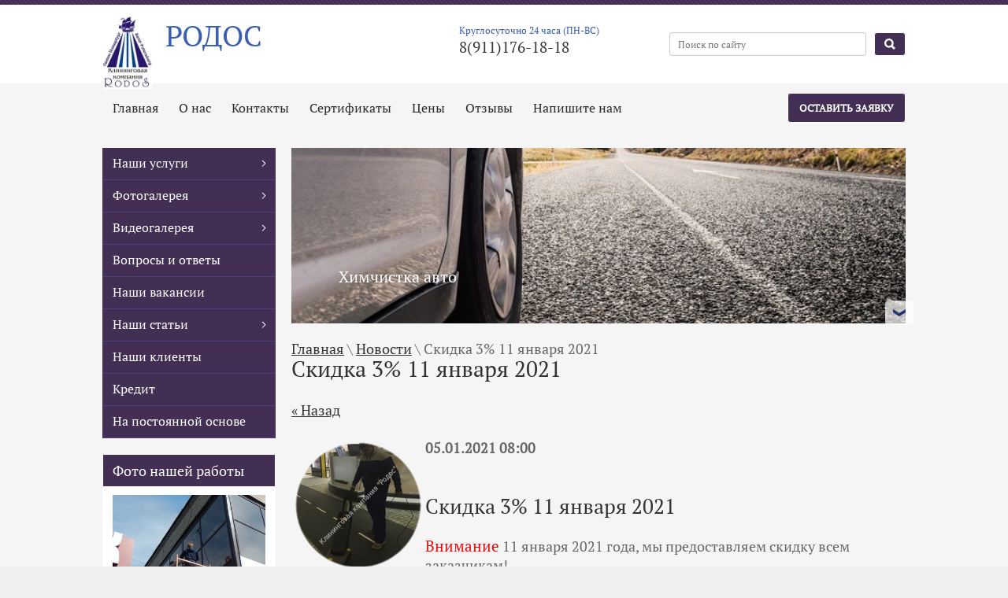

--- FILE ---
content_type: text/html; charset=utf-8
request_url: https://spb-rodos.ru/news/news_post/11.01.2021
body_size: 11880
content:
                      <!DOCTYPE html>
<html lang="ru">
<head>
<!-- Global site tag (gtag.js) - Google Analytics -->
<script async src="https://www.googletagmanager.com/gtag/js?id=UA-41206651-2"></script>
<script>
  window.dataLayer = window.dataLayer || [];
  function gtag(){dataLayer.push(arguments);}
  gtag('js', new Date());
 
  gtag('config', 'UA-41206651-2');
</script>	
<meta charset="utf-8">
<meta name="robots" content="all"/>
<!--[if IE]><meta http-equiv="X-UA-Compatible" content="IE=edge,chrome=1"><![endif]-->
<meta name="viewport" content="width=device-width, height=device-height, initial-scale=1.0">
<meta name="format-detection" content="telephone=no">
<meta name="apple-mobile-web-app-capable" content="yes">
<meta name="SKYPE_TOOLBAR" content="SKYPE_TOOLBAR_PARSER_COMPATIBLE">
<meta name='wmail-verification' content='3fb8bd083a8b5777' />  
<title>Скидка 3% 11 января 2021</title>
<!-- assets.top -->
<script src="/g/libs/nocopy/1.0.0/nocopy.for.all.js" ></script>
<meta property="og:title" content="Скидка 3% 11 января 2021">
<meta name="twitter:title" content="Скидка 3% 11 января 2021">
<meta property="og:description" content="Скидка 3% 11 января 2021">
<meta name="twitter:description" content="Скидка 3% 11 января 2021">
<meta property="og:image" content="https://spb-rodos.ru/thumb/2/Q1IFzrd2Q6OAKpJPoqdbLw/350r350/d/aktsiya_skidka_11.png">
<meta name="twitter:image" content="https://spb-rodos.ru/thumb/2/Q1IFzrd2Q6OAKpJPoqdbLw/350r350/d/aktsiya_skidka_11.png">
<meta property="og:image:type" content="image/png">
<meta property="og:image:width" content="350">
<meta property="og:image:height" content="350">
<meta property="og:type" content="website">
<meta property="og:url" content="https://spb-rodos.ru/news/news_post/11.01.2021">
<meta name="twitter:card" content="summary">
<!-- /assets.top -->

<meta name="description" content="Скидка 3% 11 января 2021">
<meta name="keywords" content="Скидка 3% 11 января 2021">
<link rel="stylesheet" href="/t/v951/images/css/styles.less.css">

<link rel="stylesheet" href="/g/css/styles_articles_tpl.css">  
<link rel="stylesheet" href="/t/v951/images/css/jquery.bxslider.css">
<link rel="stylesheet" href="/t/v951/images/photoswipe.css">

<link rel="stylesheet" href="/t/v951/images/default-skin.css"> 
	<link rel="stylesheet" href="/g/css/styles_articles_tpl.css">

            <!-- 46b9544ffa2e5e73c3c971fe2ede35a5 -->
            <script src='/shared/s3/js/lang/ru.js'></script>
            <script src='/shared/s3/js/common.min.js'></script>
        <link rel='stylesheet' type='text/css' href='/shared/s3/css/calendar.css' /><link rel='stylesheet' type='text/css' href='/shared/highslide-4.1.13/highslide.min.css'/>
<script type='text/javascript' src='/shared/highslide-4.1.13/highslide.packed.js'></script>
<script type='text/javascript'>
hs.graphicsDir = '/shared/highslide-4.1.13/graphics/';
hs.outlineType = null;
hs.showCredits = false;
hs.lang={cssDirection:'ltr',loadingText:'Загрузка...',loadingTitle:'Кликните чтобы отменить',focusTitle:'Нажмите чтобы перенести вперёд',fullExpandTitle:'Увеличить',fullExpandText:'Полноэкранный',previousText:'Предыдущий',previousTitle:'Назад (стрелка влево)',nextText:'Далее',nextTitle:'Далее (стрелка вправо)',moveTitle:'Передвинуть',moveText:'Передвинуть',closeText:'Закрыть',closeTitle:'Закрыть (Esc)',resizeTitle:'Восстановить размер',playText:'Слайд-шоу',playTitle:'Слайд-шоу (пробел)',pauseText:'Пауза',pauseTitle:'Приостановить слайд-шоу (пробел)',number:'Изображение %1/%2',restoreTitle:'Нажмите чтобы посмотреть картинку, используйте мышь для перетаскивания. Используйте клавиши вперёд и назад'};</script>
<link rel="icon" href="/favicon.png" type="image/png">

<link rel='stylesheet' type='text/css' href='/t/images/__csspatch/2/patch.css'/>

<!--s3_require-->
<link rel="stylesheet" href="/g/basestyle/1.0.1/user/user.css" type="text/css"/>
<script type="text/javascript" src="/g/basestyle/1.0.1/user/user.js"></script>
<link rel="stylesheet" href="/t/images/__cssbootstrap/b82132_1741192106_bootstrap.css" type="text/css"/>
<!--/s3_require-->
<script src="/g/libs/jquery/1.10.2/jquery.min.js"></script>

            <!-- 46b9544ffa2e5e73c3c971fe2ede35a5 -->
            <script src='/shared/s3/js/lang/ru.js'></script>
            <script src='/shared/s3/js/common.min.js'></script>
        <link rel='stylesheet' type='text/css' href='/shared/s3/css/calendar.css' /><link rel='stylesheet' type='text/css' href='/shared/highslide-4.1.13/highslide.min.css'/>
<script type='text/javascript' src='/shared/highslide-4.1.13/highslide.packed.js'></script>
<script type='text/javascript'>
hs.graphicsDir = '/shared/highslide-4.1.13/graphics/';
hs.outlineType = null;
hs.showCredits = false;
hs.lang={cssDirection:'ltr',loadingText:'Загрузка...',loadingTitle:'Кликните чтобы отменить',focusTitle:'Нажмите чтобы перенести вперёд',fullExpandTitle:'Увеличить',fullExpandText:'Полноэкранный',previousText:'Предыдущий',previousTitle:'Назад (стрелка влево)',nextText:'Далее',nextTitle:'Далее (стрелка вправо)',moveTitle:'Передвинуть',moveText:'Передвинуть',closeText:'Закрыть',closeTitle:'Закрыть (Esc)',resizeTitle:'Восстановить размер',playText:'Слайд-шоу',playTitle:'Слайд-шоу (пробел)',pauseText:'Пауза',pauseTitle:'Приостановить слайд-шоу (пробел)',number:'Изображение %1/%2',restoreTitle:'Нажмите чтобы посмотреть картинку, используйте мышь для перетаскивания. Используйте клавиши вперёд и назад'};</script>
<link rel="icon" href="/favicon.png" type="image/png">

<link rel='stylesheet' type='text/css' href='/t/images/__csspatch/2/patch.css'/>

<!--s3_require-->
<link rel="stylesheet" href="/g/basestyle/1.0.1/user/user.css" type="text/css"/>
<script type="text/javascript" src="/g/basestyle/1.0.1/user/user.js"></script>
<link rel="stylesheet" href="/t/images/__cssbootstrap/b82132_1741192106_bootstrap.css" type="text/css"/>
<!--/s3_require-->

<link rel="stylesheet" href="/t/v951/images/css/page.scss.css">
<link rel="stylesheet" href="/t/v951/images/bdr_style.scss.css">



<link rel="stylesheet" href="/t/v951/images/css/page_min.css">

<!--[if lt IE 9]>
<script src="/g/libs/html5shiv/html5.js"></script>
<![endif]-->

<link rel="stylesheet" href="/t/v951/images/css/bdr.addons.scss.css">
<link rel="stylesheet" href="/t/v951/images/site.addons.css">
<link rel="stylesheet" href="/t/v951/images/bdr_style.scss.css">
<link rel="stylesheet" href="/t/v951/images/site.addons.scss.css">
</head>
<body>
	<div class="blurr"></div>
	<span style="display: none;">Скидка 3% 11 января 2021</span>
	<div class="scroll-down"><img src="/t/v951/images/scroll-down.png" alt=""/></div>
    <div class="scrollTop"><img src="/t/v951/images/scrolltop.png" alt=""/></div>
    
	    <div class="site-wrap asdass" style="background: url(/thumb/2/vAiKJzK6eIRPEnNUh8kHzw/r/d/bg_img.jpg) center 0 /cover no-repeat; background-attachment: fixed">
        <header>
            <div class="top-line">
                <div class="inner">
                    <div class="left-menu-title"><span></span></div>
                    <form action="/search" method="get" class="search-form2">
                      <input name="search" type="text" placeholder="Поиск по сайту">
                      <div class="sub-wrap"><input type="submit" value=""></div>
                    <re-captcha data-captcha="recaptcha"
     data-name="captcha"
     data-sitekey="6LcNwrMcAAAAAOCVMf8ZlES6oZipbnEgI-K9C8ld"
     data-lang="ru"
     data-rsize="invisible"
     data-type="image"
     data-theme="light"></re-captcha></form>
                </div>
            </div>
            <aside>
                <div class="inner">
                    
                        <div class="company-name">
                            <div class="logo-pic">
                                <a href="https://spb-rodos.ru">
                                    <img src="/d/logo_spb-rodosru.jpg" alt="Клининговая компания Родос СПб" />
                                </a>
                            </div>
                            <div class="text-wrap">
                             <div class="logo-text">РОДОС</div>
                             <div class="activity"></div>
                            </div>
                        </div>
                        <div class="right-side">
                            <form action="/search" method="get" class="search-form" >
                            <input name="search" type="text" placeholder="Поиск по сайту">
                            <div class="sub-wrap"><input type="submit" value=""></div>
                            <re-captcha data-captcha="recaptcha"
     data-name="captcha"
     data-sitekey="6LcNwrMcAAAAAOCVMf8ZlES6oZipbnEgI-K9C8ld"
     data-lang="ru"
     data-rsize="invisible"
     data-type="image"
     data-theme="light"></re-captcha></form>
                            <div class="site-phone">
                                <div class="title">Круглосуточно 24 часа (ПН-ВС)</div>
                                <div class="tel">
																			<div><a href="tel:8(911)176-18-18">8(911)176-18-18</a></div>
									                                </div>
                            </div>
                        </div>
                       
                </div>
            </aside>
            <nav>
                <div class="inner">
                                            <ul class="top-menu">
                                                                                            	<li><a href="/" >Главная</a></li>
                                                                                                                            	<li><a href="/about" >О нас</a></li>
                                                                                                                            	<li><a href="/contacts" >Контакты</a></li>
                                                                                                                            	<li><a href="/certificates" >Сертификаты</a></li>
                                                                                                                            	<li><a href="/tseny" >Цены</a></li>
                                                                                                                            	<li><a href="/otzyvy" >Отзывы</a></li>
                                                                                                                            	<li><a href="/mail" >Напишите нам</a></li>
                                                                                   </ul>
                                        <a href="/mail" class="button1">Оставить заявку</a>
                </div>
            </nav>
        </header>
        <div class="content">
            
                <div class="left-side desk_disp">
                    









	

<nav class="section-left-menu js-addon-block-menu desktop">
	<div class="section-left-menu-scroll js-addon-block-menu-scroll">
					<ul class="section-left-menu__list js-addon-block-menu__list addon-s3-allin-menu"><li class="section-left-menu__list-has js-addon-block-menu__list-has"><a href="/services" ><span>Наши услуги</span></a><ul class="level-2"><li class="section-left-menu__list-has js-addon-block-menu__list-has"><a href="/cleaning-apartment" ><span>Уборка квартир</span></a><ul class="level-3"><li><a href="/ekspress-uborka-kvartir" ><span>Экспресс уборка квартир</span></a></li><li><a href="/generalnaya-uborka-kvartir" ><span>Генеральная уборка квартир</span></a></li><li><a href="/yezhednevnaya-uborka-kvartir" ><span>Ежедневная уборка квартир</span></a></li><li><a href="/uborka-kvartir-posle-remonta" ><span>Уборка квартир после ремонта</span></a></li></ul></li><li class="section-left-menu__list-has js-addon-block-menu__list-has"><a href="/office-cleaning" ><span>Уборка офисов</span></a><ul class="level-3"><li><a href="/generalnaya-uborka-ofisov" ><span>Генеральная уборка офисов</span></a></li><li><a href="/ezhednevnaya-uborka-ofisov" ><span>Ежедневная уборка офисов</span></a></li><li><a href="/uborka-ofisov-posle-remonta" ><span>Уборка офисов после ремонта</span></a></li></ul></li><li class="section-left-menu__list-has js-addon-block-menu__list-has"><a href="/cleaning-cottage" ><span>Уборка коттеджей</span></a><ul class="level-3"><li><a href="/generalnaya-uborka-kottedzhey" ><span>Генеральная уборка коттеджей</span></a></li><li><a href="/uborka-kottedzhey-posle-remonta" ><span>Уборка коттеджей после ремонта</span></a></li></ul></li><li><a href="/cleaning-hotel" ><span>Уборка гостиниц</span></a></li><li><a href="/cleaning-hotels" ><span>Уборка отелей</span></a></li><li><a href="/cleaning-premises" ><span>Уборка помещений</span></a></li><li><a href="/uborka-meropriyatiy" ><span>Уборка мероприятий</span></a></li><li><a href="/cleaning-after-repair" ><span>Уборка после ремонта</span></a></li><li><a href="/dry-cleaning-carpets" ><span>Химчистка ковров</span></a></li><li><a href="/himchistka-kovrolina" ><span>Химчистка ковролина</span></a></li><li><a href="/himchistka-kovrovyh-pokrytiy" ><span>Химчистка ковровых покрытий</span></a></li><li class="section-left-menu__list-has js-addon-block-menu__list-has"><a href="/dry-cleaning-furniture" ><span>Химчистка мебели</span></a><ul class="level-3"><li><a href="/himchistka-divanov" ><span>Химчистка диванов</span></a></li><li><a href="/himchistka-matrasov" ><span>Химчистка матрасов</span></a></li><li><a href="/dry-cleaning-textile-furniture" ><span>Химчистка текстильной обивки мебели</span></a></li></ul></li><li><a href="/machine-floor-washing" ><span>Машинная мойка пола</span></a></li><li><a href="/crystallization-marble" ><span>Кристаллизация мрамора</span></a></li><li><a href="/washing-windows" ><span>Мойка окон</span></a></li><li><a href="/polishing-hard-floors" ><span>Полировка твердых полов</span></a></li><li><a href="/ozonation" ><span>Озонирование</span></a></li><li><a href="/offsite-car-dry-cleaning" ><span>Выездная химчистка кабин грузовых автомобилей</span></a></li></ul></li><li class="section-left-menu__list-has js-addon-block-menu__list-has"><a href="/photo-gallery" ><span>Фотогалерея</span></a><ul class="level-2"><li><a href="/himchistka-kluba" ><span>Химчистка клуба</span></a></li><li><a href="/himchistka-kabin-gruzovyh-avtomobil" ><span>Химчистка кабин грузовых автомобилей</span></a></li><li><a href="/khimchistka-salona-avtobusov" ><span>Химчистка салона автобусов</span></a></li><li><a href="/khimchistka-kempera-avtodoma" ><span>Химчистка кемпера автодома</span></a></li><li><a href="/khimchistka-zanavesey" ><span>Химчистка занавесей одежды сцены</span></a></li><li><a href="/vyezdnaya-khimchistka-shtor" ><span>Выездная химчистка штор</span></a></li><li><a href="/chistka-basseynov" ><span>Чистка бассейнов</span></a></li><li><a href="/uborka-kluba" ><span>Уборка клуба</span></a></li><li><a href="/uborka-shkoly" ><span>Уборка школы</span></a></li><li><a href="/uborka-zavodov" ><span>Уборка заводов</span></a></li><li><a href="/uborka-obschezhitiy" ><span>Уборка общежитий</span></a></li><li><a href="/uborka-detskogo-sada" ><span>Уборка детского сада</span></a></li><li><a href="/uborka-restoranov-kafe" ><span>Уборка ресторанов, кафе</span></a></li><li><a href="/uborka-zagorodnogo-doma" ><span>Уборка загородного дома</span></a></li><li><a href="/uborka-posle-restavracii" ><span>Уборка после реставрации</span></a></li><li><a href="/uborka-zhilykh-pomeshcheniy" ><span>Уборка жилых помещений</span></a></li><li><a href="/uborka-kinoteatrov-kinozalov" ><span>Уборка кинотеатров, кинозалов</span></a></li><li><a href="/uborka-meditsinskikh-uchrezhdeniy" ><span>Уборка медицинских учреждений</span></a></li><li><a href="/uborka-proizvodstvennykh-pomeshcheniy" ><span>Уборка производственных помещений</span></a></li><li><a href="/uborka-supermarketa-gipermarketa" ><span>Уборка супермаркета, гипермаркета</span></a></li><li><a href="/uborka-skladov-skladskikh-pomeshcheniy" ><span>Уборка складов, складских помещений</span></a></li><li><a href="/uborka-fitnes-tsentrov-i-sportivnykh-zalov" ><span>Уборка фитнес центров и спортивных залов</span></a></li><li><a href="/uborka-sportivnoy-shkoly" ><span>Уборка спортивной школы</span></a></li><li><a href="/uborka-sportkompleksov" ><span>Уборка спорткомплексов</span></a></li><li><a href="/uborka-biznes-tsentrov" ><span>Уборка бизнес центров</span></a></li><li><a href="/moyka-saydinga" ><span>Мойка сайдинга</span></a></li><li><a href="/moyka-markiz-zontov" ><span>Мойка маркиз, зонтов</span></a></li><li><a href="/moyka-reklamnykh-vyvesok" ><span>Мойка рекламных вывесок</span></a></li><li><a href="/moyka-fasada-dachnogo-doma-kottedzha" ><span>Мойка фасада дачного дома коттеджа</span></a></li></ul></li><li class="section-left-menu__list-has js-addon-block-menu__list-has"><a href="/gallery-video" ><span>Видеогалерея</span></a><ul class="level-2"><li><a href="/himchistka-detskoj-komnaty" ><span>Химчистка детской комнаты</span></a></li><li><a href="/khimchistka-parogeneratorom" ><span>Химчистка парогенератором</span></a></li><li><a href="/khimchistka-paropylesosom" ><span>Химчистка паропылесосом</span></a></li><li><a href="/himchistka-yahty-uborka-kayut" ><span>Химчистка яхты уборка кают</span></a></li><li><a href="/washing-high-pressure" ><span>Мойка высоким давлением</span></a></li><li><a href="/washing-high-pressure-work" ><span>Мойка высоким давлением работа</span></a></li><li><a href="/washing-pavers" ><span>Мойка тротуарной плитки брусчатки</span></a></li><li><a href="/washing-facades" ><span>Мойка фасада здания в черте города</span></a></li><li><a href="/gardiner-sl-x" ><span>Мойка телескопической штангой Gardiner SL-X</span></a></li><li><a href="/washing-the-surrounding-area" ><span>Мойка прилегающей территории</span></a></li><li><a href="/moyka-polov" ><span>Мойка полов</span></a></li><li><a href="/washing-the-walls-indoors" ><span>Мойка стен внутри помещения</span></a></li><li><a href="/washing-the-walls-outside" ><span>Мойка стен снаружи</span></a></li><li><a href="/mojka-zaborov" ><span>Мойка заборов</span></a></li><li><a href="/mojka-posudomoechnoj-mashiny" ><span>Мойка посудомоечной машины</span></a></li><li><a href="/mojka-pozharnogo-proezda" ><span>Мойка пожарного проезда</span></a></li><li><a href="/uborka-staryy-fond" ><span>Уборка в старом фонде</span></a></li><li><a href="/uborka-v-teatre" ><span>Уборка в театре</span></a></li><li><a href="/uborka-salona-krasoty" ><span>Уборка салона красоты</span></a></li><li><a href="/uborka-doma-kultury" ><span>Уборка дома культуры</span></a></li><li><a href="/uborka-posle-remonta" ><span>Уборка после ремонта</span></a></li><li><a href="/uborka-proizvodstvennogo-pomeshcheniya" ><span>Уборка производственного помещения</span></a></li><li><a href="/moem-okna" ><span>Моем окна</span></a></li><li><a href="/moem-bolshie-okna" ><span>Моем большие окна</span></a></li><li><a href="/moem-muzej" ><span>Моем музей</span></a></li><li><a href="/chistim-mebel" ><span>Чистим мебель</span></a></li><li><a href="/chistim-kresla" ><span>Чистим кресла</span></a></li><li><a href="/chistim-stulya" ><span>Чистим стулья</span></a></li><li><a href="/chistim-pol" ><span>Чистим бетонный пол</span></a></li><li><a href="/chistim-kovrolin" ><span>Чистим ковролин</span></a></li><li><a href="/chistim-kovry" ><span>Чистим ковры</span></a></li><li><a href="/chistim-resepshn" ><span>Чистим ресепшн</span></a></li><li><a href="/chistim-lyustry" ><span>Чистим люстры</span></a></li><li><a href="/dedusting" ><span>Обеспыливание поверхностей в помещениях</span></a></li><li><a href="/obespylivanie-tkanevyh-potolkov" ><span>Обеспыливание бумажно тканевых потолков</span></a></li><li><a href="/cleaning-leather-sofa" ><span>Чистка кожаного дивана</span></a></li><li><a href="/do-posle" ><span>До и после</span></a></li></ul></li><li><a href="/questions-and-answers" ><span>Вопросы и ответы</span></a></li><li><a href="/jobs" ><span>Наши вакансии</span></a></li><li class="section-left-menu__list-has js-addon-block-menu__list-has"><a href="/stati" ><span>Наши статьи</span></a><ul class="level-2"><li><a href="/dlya-chego-nuzhna-himchistka" ><span>Для чего нужна химчистка ковров</span></a></li></ul></li><li><a href="/customers" ><span>Наши клиенты</span></a></li><li><a href="/credit" ><span>Кредит</span></a></li><li><a href="/cleaning" ><span>На постоянной основе</span></a></li></ul>	
	</div>
</nav>

<div class="addon-block-menu-mobile js">
	<button class="addon-block-menu-mobile__open"></button>
	<nav class="section-left-menu js-addon-block-menu-mobile">
		<div class="section-left-menu-panel">
			<button class="addon-block-menu-mobile__close"></button>
			<div class="section-left-menu-scroll js-addon-block-menu-scroll">
				<div class="js-addon-block-menu--init">

				</div>
			</div>
		</div>
	</nav>
</div>                    <div class="form_saerch_top">
                    	<form class="wm-search-inner" action="/search" method="get" style="justify-content: flex-start;">
                    		<input size="1" class="wm-input-default" name="search" type="text" >
                    		<button class="wm-input-default-b" type="submit"></button>
                    	<re-captcha data-captcha="recaptcha"
     data-name="captcha"
     data-sitekey="6LcNwrMcAAAAAOCVMf8ZlES6oZipbnEgI-K9C8ld"
     data-lang="ru"
     data-rsize="invisible"
     data-type="image"
     data-theme="light"></re-captcha></form>
                    </div>
                                       <div class="edit-block-wrap">
                        <div class="edit-block-title">Фото нашей работы</div>
                        <div class="edit-block-body">
                            <a href="/photo-cleaning-services"><img alt="Фото нашей работы" src="/d/foto_nashej_raboty.jpg" style="border-width:0" title="" /></a>
                        </div>
                    </div>
                                                            <div class="edit-block-wrap">
                        <div class="edit-block-title">Акции</div>
                        <div class="edit-block-body">
                                                		<a href="/dry-cleaning-furniture">
                    			<span class="edit_image">
			        				<img src="/thumb/2/fbuL0jDhrj__bcu2Qkxrlg/r/d/vyezdnye_sotrudniki.png" alt="Выездная химчистка мебели" />
			        			</span>
			        			<span class="edit_title">Выездная химчистка мебели</span>
                    		</a>
                    		<span class="body"></span>
                    		                    		<a href="/ozonation">
                    			<span class="edit_image">
			        				<img src="/thumb/2/g_GMVXpv7rPzTq1x7jJtiQ/r/d/ozonirovanie_kvartir_i_pomeshchenij.jpg" alt="Озонирование квартир и помещений" />
			        			</span>
			        			<span class="edit_title">Озонирование квартир и помещений</span>
                    		</a>
                    		<span class="body"></span>
                    		                    		<a href="/cleaning-after-repair">
                    			<span class="edit_image">
			        				<img src="/thumb/2/ZbGFW7YiBzb16VreewTndw/r/d/uborka_posle_stroitelnyh_rabot.jpg" alt="Уборка после ремонта, строительных работ" />
			        			</span>
			        			<span class="edit_title">Уборка после ремонта, строительных работ</span>
                    		</a>
                    		<span class="body"></span>
                    		                    		<a href="/dry-cleaning-carpets">
                    			<span class="edit_image">
			        				<img src="/thumb/2/YDiw5PMBQC0LT409OO9_PQ/r/d/himchistka_kovrov.jpg" alt="Химчистка ковров" />
			        			</span>
			        			<span class="edit_title">Химчистка ковров</span>
                    		</a>
                    		<span class="body"></span>
                    		                        </div>
                    </div>
                    
                                        <div class="news-block-wrap">
                        <div class="news-block-title">Новости <a href="/news">все</a></div>
                                                <div class="news">
                            <time class="news-date" datetime=""></time>
                            
                            
                            <div class="news-title">
                                <a href="/news/news_post/22.12.2025">Скидка 3% 22 декабря 2025 </a>
                            </div>
                            
                            
                           <div class="news-pic">
	                           	<a href="/news/news_post/22.12.2025">
	                           			                           		<img src="/d/akciya_skidka_19.jpg" alt="" width="200" height="200" method="c" />
	                           	</a>
                           	</div>
                           	                            
                        </div>
                                             </div>
                                        <div class="informers">
                        
                    </div>
                </div>
                <div class="content-body">
                	
	                	<style>
							.index_slider_item.hidden{
							    visibility: hidden;
							}
						</style>
					
                                                              <div class="slider-wrap">	
                      <ul class="bx-slider">
                         
                         <li>
                                                          <a href="/himchistka-kabin-gruzovyh-avtomobil" class="slide_pack"><span class="slide_title">Химчистка авто</span>
                               <img class="image_sl" src="/thumb/2/DldfEP5LRUWJqLdpkPm9EA/780c280/d/slide_3.jpg" alt="">                               </span>
                                                            
                              </a>
                                                          </li>
                                               </ul>
                                         </div>
                
                      
<div class="page-path" data-url="/news"><a href="/"><span>Главная</span></a> \ <a href="/news"><span>Новости</span></a> \ <span>Скидка 3% 11 января 2021</span></div>                      
                                        		<h1>Скидка 3% 11 января 2021</h1>
                 	  <style type="text/css">
.n-thumb {float:left; margin:5px;}
</style>

  
  <a href="/news">&laquo; Назад</a><br /><br />


  <div>
    <img src="/thumb/2/n-5xU5c5Iu3l90lwcFH_aQ/180r160/d/aktsiya_skidka_11.png" class="n-thumb" alt="" />        
    <b>05.01.2021 08:00</b><br /><br />
        <h2>Скидка 3% 11 января 2021</h2>

<p><span style="color: #ff0000; font-size: 14pt;">Внимание</span> 11 января 2021 года, мы предоставляем скидку всем заказчикам!<br />
<br />
Скидка не суммируется с другими скидками<br />
<br />
Скидка предоставляется на все услуги по всему Санкт-Петербургу (СПб) и Ленинградской области Ломоносов, Петергоф (Петродворец), Стрельна, Кронштадт, Пушкин, Шушары, Колпино, Павловск, Гатчина, Славянка, Тельмано, Усть-Ижора, Сапёрный, Отрадное, Павлово, Никольское, Ульяновка, Сестрорецк, Зеленогорск.<br />
<br />
Мы работаем в выходные и праздничные дни.<br />
Узнать подробнее можно на сайте компании или позвонив по телефону.<br />
Звоните, приятные скидки вас удивят!</p>

<h3>Наш адрес</h3>

<p>Санкт-Петербург, Петергоф (Петродворец), Санкт-Петербургский пр-т., дом 60, лит А, офис № 219, БЦ &laquo;РАКЕТА&raquo;</p>

<h3>Наши контакты</h3>

<p>тел.: (812) 331-43-60<br />
тел./факс: (812) 331-43-83<br />
моб. тел.: 8 (911) 176-18-18<br />
e-mail: rodos-spb@mail.ru</p>

<h3>Часы работы</h3>

<p>офис<br />
ПН-ПТ<br />
с 10:00 до 18:00<br />
заказы<br />
ПН-ВС<br />
с 00:00 до 00:00<br />
эксперт<br />
ПН-ВС<br />
с 00:00 до 00:00</p>
        <br clear="all" />
  </div>
        




</div>
         
        </div>         
        <div class="clear-wrap"></div>
    </div>
    
    <div class="desk_mob">
               <div class="edit-block-wrap">
            <div class="edit-block-title">Фото нашей работы</div>
            <div class="edit-block-body">
                <a href="/photo-cleaning-services"><img alt="Фото нашей работы" src="/d/foto_nashej_raboty.jpg" style="border-width:0" title="" /></a>
            </div>
        </div>
                        <div class="edit-block-wrap">
            <div class="edit-block-title">Акции</div>
            <div class="edit-block-body">
                        		<a href="/dry-cleaning-furniture">
        			<span class="edit_image">
        				<img src="/thumb/2/JJenQzhpI2O89VlrEbNXLA/190r190/d/vyezdnye_sotrudniki.png" alt="Выездная химчистка мебели" />
        			</span>
        			<span class="edit_title">Выездная химчистка мебели</span>
        		</a>
        		<span class="body"></span>
        		        		<a href="/ozonation">
        			<span class="edit_image">
        				<img src="/thumb/2/p_mQIkorqp81nyPkGXskRw/190r190/d/ozonirovanie_kvartir_i_pomeshchenij.jpg" alt="Озонирование квартир и помещений" />
        			</span>
        			<span class="edit_title">Озонирование квартир и помещений</span>
        		</a>
        		<span class="body"></span>
        		        		<a href="/cleaning-after-repair">
        			<span class="edit_image">
        				<img src="/thumb/2/9zut5SS96eC2U5pWk-Ou5w/190r190/d/uborka_posle_stroitelnyh_rabot.jpg" alt="Уборка после ремонта, строительных работ" />
        			</span>
        			<span class="edit_title">Уборка после ремонта, строительных работ</span>
        		</a>
        		<span class="body"></span>
        		        		<a href="/dry-cleaning-carpets">
        			<span class="edit_image">
        				<img src="/thumb/2/P8w4VU1BaggTHheu5yY6aw/190r190/d/himchistka_kovrov.jpg" alt="Химчистка ковров" />
        			</span>
        			<span class="edit_title">Химчистка ковров</span>
        		</a>
        		<span class="body"></span>
        		            </div>
        </div>
		                <div class="news-block-wrap">
            <div class="news-block-title">Новости <a href="/news">все</a></div>
                        <div class="news">
                <time class="news-date" datetime=""></time>
                
                
                <div class="news-title">
                    <a href="/news/news_post/22.12.2025">Скидка 3% 22 декабря 2025 </a>
                </div>
                
                               
               	<a href="/news/news_post/22.12.2025" class="news-pic">
               		<img src="/d/akciya_skidka_19.jpg" alt="" width="220" height="220" method="c" />
               	</a>
                           </div>
                     </div>
                <div class="informers">
            
        </div>
    </div>
    
    <footer>
        <aside>
            <div class="footer-left">
                <div class="site-name">
                    <p><span style="font-size: 12pt;"><span style="color: #333333;">&copy; 2014-2026 Родос услуги клининга</span></span></p>

<p><a href="http://spb-rodos.ru">Клининговая компания - spb-rodos.ru</a></p>
Обозначенные цены на сайте не являются публичной офертой и могут варьироваться

<p><a href="https://vk.com/spb_rodos" rel="nofollow"><img alt="вк" src="/thumb/2/-f_mYzAUeuCIriTpkDc75w/r/d/vk.png" style="border-width: 0;" width="40" /></a>&nbsp;</p>
                </div>
                <!--noindex-->
                                <!--/noindex-->
            </div>
            <div class="bottom-addres">
                <p><span style="font-size: 12pt;">198516, Санкт-Петербург, Санкт-Петербургский пр-т., д. 60, лит А, офис 219, ТРК БЦ &laquo;РАКЕТА&raquo; </span><span style="font-size:16pt;"><a href="mailto:rodos-spb@mail.ru"><span style="color:#ffffff;">rodos-spb@mail.ru</span></a></span></p><br />
<span style="font-size: 12pt;">Консультации прием заказов: круглосуточно (Пн-Вс)</span> <span style="font-size:17pt;"><a href="tel:+79111761818"><span style="color:#ffffff;">8(911)176-18-18</span></a> </span>
            </div>
            <div class="footer-right">
                <div class="counters">
                  <!-- Yandex.Metrika counter -->
<script type="text/javascript" >
   (function(m,e,t,r,i,k,a){m[i]=m[i]||function(){(m[i].a=m[i].a||[]).push(arguments)};
   m[i].l=1*new Date();
   for (var j = 0; j < document.scripts.length; j++) {if (document.scripts[j].src === r) { return; }}
   k=e.createElement(t),a=e.getElementsByTagName(t)[0],k.async=1,k.src=r,a.parentNode.insertBefore(k,a)})
   (window, document, "script", "https://mc.yandex.ru/metrika/tag.js", "ym");

   ym(24912506, "init", {
        clickmap:true,
        trackLinks:true,
        accurateTrackBounce:true,
        webvisor:true
   });
</script>
<noscript><div><img src="https://mc.yandex.ru/watch/24912506" style="position:absolute; left:-9999px;" alt="" /></div></noscript>
<!-- /Yandex.Metrika counter -->
<!-- Rating@Mail.ru counter -->
<script type="text/javascript">
var _tmr = _tmr || [];
_tmr.push({id: "1842001", type: "pageView", start: (new Date()).getTime()});
(function (d, w) {
   var ts = d.createElement("script"); ts.type = "text/javascript"; ts.async = true;
   ts.src = (d.location.protocol == "https:" ? "https:" : "http:") + "//top-fwz1.mail.ru/js/code.js";
   var f = function () {var s = d.getElementsByTagName("script")[0]; s.parentNode.insertBefore(ts, s);};
   if (w.opera == "[object Opera]") { d.addEventListener("DOMContentLoaded", f, false); } else { f(); }
})(document, window);
</script><noscript><div style="position:absolute;left:-10000px;">
<img src="//top-fwz1.mail.ru/counter?id=1842001;js=na" style="border:0;" height="1" width="1" alt="Рейтинг@Mail.ru" />
</div></noscript>
<!-- //Rating@Mail.ru counter -->


<!-- Top100 (Kraken) Widget -->
<span id="top100_widget"></span>
<!-- END Top100 (Kraken) Widget -->

<!-- Top100 (Kraken) Counter -->
<script>
    (function (w, d, c) {
    (w[c] = w[c] || []).push(function() {
        var options = {
            project: 3020590,
            element: 'top100_widget',
        };
        try {
            w.top100Counter = new top100(options);
        } catch(e) { }
    });
    var n = d.getElementsByTagName("script")[0],
    s = d.createElement("script"),
    f = function () { n.parentNode.insertBefore(s, n); };
    s.type = "text/javascript";
    s.async = true;
    s.src =
    (d.location.protocol == "https:" ? "https:" : "http:") +
    "//st.top100.ru/top100/top100.js";

    if (w.opera == "[object Opera]") {
    d.addEventListener("DOMContentLoaded", f, false);
} else { f(); }
})(window, document, "_top100q");
</script>
<noscript>
  <img src="//counter.rambler.ru/top100.cnt?pid=3020590" alt="Топ-100" />
</noscript>
<!-- END Top100 (Kraken) Counter -->


<!--Openstat-->
<span id="openstat2363398"></span>
<script type="text/javascript">
var openstat = { counter: 2363398, next: openstat, track_links: "all" };
(function(d, t, p) {
var j = d.createElement(t); j.async = true; j.type = "text/javascript";
j.src = ("https:" == p ? "https:" : "http:") + "//openstat.net/cnt.js";
var s = d.getElementsByTagName(t)[0]; s.parentNode.insertBefore(j, s);
})(document, "script", document.location.protocol);
</script>
<!--/Openstat-->
<meta name="openstat-verification" content="15939ebaebaa0f5dbd06814f2bde89ecf4f15ce2" />


<!--LiveInternet counter--><script type="text/javascript">
document.write("<a href='//www.liveinternet.ru/click' "+
"target=_blank><img src='//counter.yadro.ru/hit?t58.14;r"+
escape(document.referrer)+((typeof(screen)=="undefined")?"":
";s"+screen.width+"*"+screen.height+"*"+(screen.colorDepth?
screen.colorDepth:screen.pixelDepth))+";u"+escape(document.URL)+
";h"+escape(document.title.substring(0,150))+";"+Math.random()+
"' alt='' title='LiveInternet' "+
"border='0' width='88' height='31'><\/a>")
</script><!--/LiveInternet-->
<!--__INFO2026-01-24 01:57:43INFO__-->

                </div>
            </div>
        </aside>
    </footer>
   
<script type="text/javascript" src="/g/s3/misc/eventable/0.0.1/s3.eventable.js"></script>
<script type="text/javascript" src="/g/s3/misc/math/0.0.1/s3.math.js"></script>
<script type="text/javascript" src="/g/s3/menu/allin/0.0.3/s3.menu.allin.js"></script>
<script type="text/javascript" src="https://cp1.megagroup.ru/g/templates/addons/menu//waslidemenu.js"></script>
<script src="/g/templates/addons/menu/side_menu/menu_side.js" charset="utf-8"></script>

<script src="/t/v951/images/jquery.bxslider.js"></script>
<script src="/t/v951/images/scrolltop.js"></script>
<script src="/t/v951/images/css3-mediaqueries.js"></script>
<script src="/t/v951/images/site.addons.js"></script>
<script src="/t/v951/images/photoswipe.min.js" charset="utf-8"></script>
<script src="/t/v951/images/photoswipe-ui-default.min.js" charset="utf-8"></script>
<script src="/t/v951/images/js/scrolltop.js"></script>


<!-- assets.bottom -->
<!-- </noscript></script></style> -->
<script src="/my/s3/js/site.min.js?1769082895" ></script>
<script src="/my/s3/js/site/defender.min.js?1769082895" ></script>
<script >/*<![CDATA[*/
var megacounter_key="dbe6bb16311840ffca2e5dbccf9cd561";
(function(d){
    var s = d.createElement("script");
    s.src = "//counter.megagroup.ru/loader.js?"+new Date().getTime();
    s.async = true;
    d.getElementsByTagName("head")[0].appendChild(s);
})(document);
/*]]>*/</script>
<script >/*<![CDATA[*/
$ite.start({"sid":770649,"vid":1860536,"aid":871355,"stid":4,"cp":21,"active":true,"domain":"spb-rodos.ru","lang":"ru","trusted":false,"debug":false,"captcha":3,"onetap":[{"provider":"vkontakte","provider_id":"51975628","code_verifier":"hFYyZMz5D1MMjNTIDkMWmNicGN5zlhGZ2OiYAUMd4TM"}]});
/*]]>*/</script>
<!-- /assets.bottom -->
</body>

</html>

--- FILE ---
content_type: text/css
request_url: https://spb-rodos.ru/t/v951/images/css/page.scss.css
body_size: 1644
content:
@font-face {
  font-family: 'PTSeriF';
  src: url('/g/fonts/pt_serif/pt_sans-b.eot');
  src: local('☺'), url('/g/fonts/pt_serif/pt_serif-r.woff') format('woff'), url('/g/fonts/pt_serif/pt_serif-r.ttf') format('truetype'), url('/g/fonts/pt_serif/pt_serif-r.svg#PTSeriF') format('svg');
  font-weight: normal;
  font-style: normal; }

body {
  background: #efefef;
  font-family: 'PTSeriF';
  font-size: 15px; }

h1, h2, h3, h4, h5, h6 {
  font-family: 'PTSeriF'; }

.company-name .logo-text {
  color: #3c60b1;
  font-size: 37px;
  line-height: 1;
  margin-bottom: 5px; }

.company-name .activity {
  color: #666;
  font-size: 14px; }

.company-name .logo-pic img {
  max-width: 63px;
  max-height: 92px; }

.site-phone .title {
  color: #395cac;
  line-height: 1.2; }

.site-phone .tel {
  font-weight: normal; }

.button1 {
  background-image: linear-gradient(to bottom, #446cc1 0%, #32509c 100%); }

.top-menu a {
  font-weight: normal;
  font-size: 16px; }

ul.left-menu {
  background: #249740; }

ul.left-menu > li + li {
  border-color: #1d7933; }

ul.left-menu > li > a {
  font-size: 14px; }

ul.left-menu > li > a:hover {
  background-image: linear-gradient(to bottom, #26b9e1 0%, #34d4ed 100%);
  color: #fff; }

ul.left-menu li ul {
  background: #1d7933; }

ul.left-menu li ul a {
  color: #25b8e1;
  font-size: 13px; }

.bx-wrapper .bx-prev {
  background: url(../str_left.png) 0 0 no-repeat; }

.bx-wrapper .bx-next {
  background: url(../str_right.png) 0 0 no-repeat; }
  .bx-wrapper .bx-next:hover {
    background-position: 0 0; }

.edit-block-wrap .edit-block-title {
  background-image: linear-gradient(to bottom, #32bf58 0%, #269b43 100%);
  font-weight: normal;
  color: #fff; }

.edit-block-wrap .edit-block-body {
  font-weight: bold; }

footer {
  background-color: #314e9a; }

footer .site-name span {
  color: #fff !important; }
  footer .site-name a {
    color: #fff !important; }

footer .bottom-addres {
  width: 263px;
  font-size: 12px; }

.top-line {
  background-color: #314e9a; }

.search-form .sub-wrap {
  background-image: linear-gradient(to bottom, #34d3ec 0%, #26bae2 100%); }

@media (max-width: 960px) {
  .top-line .search-form2 .sub-wrap {
    background-image: linear-gradient(to bottom, #34d3ec 0%, #26bae2 100%); } }

@media (max-width: 960px) {
  .left-menu-title {
    background-color: #249740; } }

@media (max-width: 590px) {
  .company-name {
    margin-bottom: 30px; } }

.company-name {
  margin-top: 15px; }

.site-phone {
  margin-top: 26px; }

@media (min-width: 961px) {
  footer .footer-left {
    width: 200px; } }

.search-form {
  margin-left: 57px; }

.scroll-down {
  position: fixed;
  top: 382px;
  right: 50%;
  margin-right: -520px;
  z-index: 7;
  cursor: pointer; }
  @media (max-width: 960px) {
  .scroll-down {
    right: 0;
    margin-right: 0;
    top: 200px; } }

.scrollTop {
  position: fixed;
  bottom: 123px;
  right: 50%;
  margin-right: -520px;
  z-index: 7;
  cursor: pointer; }
  @media (max-width: 960px) {
  .scrollTop {
    right: 0;
    margin-right: 0; } }

.slide_pack {
  position: relative; }
  .slide_pack .slide_title {
    position: absolute;
    top: 250px;
    left: 50px;
    font-size: 20px;
    color: #fff;
    z-index: 1;
    display: block;
    width: 600px;
    height: 80px;
    overflow: hidden;
    padding: 0 10px;
    box-sizing: border-box;
    background: rgba(0, 0, 0, 0.26); }
    @media (max-width: 768px) {
  .slide_pack .slide_title {
    width: 370px;
    font-size: 16px;
    top: 150px; } }
    @media (max-width: 960px) {
  .slide_pack .slide_title {
    width: 388px;
    font-size: 16px;
    top: 200px; } }

.table-wrapper {
  overflow: auto; }

@media (max-width: 590px) {
  .slider-wrap {
    display: block; }

  .slide_pack .slide_title {
    width: 350px;
    top: 200px;
    font-size: 14px; } }

@media (max-width: 400px) {
  .slide_pack .slide_title {
    width: 200px; } }

@media (min-width: 961px) {
  .desk_mob {
    display: none; } }

@media (max-width: 960px) {
  .desk_mob {
    width: 240px;
    float: none;
    margin: 0 auto 40px; }
    .desk_mob .edit-block-wrap {
      display: block;
      margin: 0;
      width: 240px; }
    .desk_mob .news-block-wrap {
      display: block;
      margin: 0;
      width: 240px; }

  .content {
    margin-bottom: 40px; } }

.edit-block-wrap .edit-block-body img {
  max-width: 100%;
  height: auto; }

ul.left-menu > li > a {
  font-size: 16px; }

ul.left-menu li ul a {
  font-size: 15px; }

.content-body .highslide-image-name {
  font-size: 15px; }

.news-pic {
  text-align: center;
  padding-top: 10px; }

@media (max-width: 480px) {
  .slide_pack {
    display: block;
    height: 350px; } }

.image_sl {
  display: block;
  height: 350px; }

.button1 {
  display: block; }

.g-img .g-img__caption {
  font-size: 16px !important; }

@media (max-width: 960px) {
  .top-menu {
    display: none; }

  .mob_clone {
    display: block;
    width: 100%;
    margin-bottom: 0;
    -ms-flex-order: -1;
    order: -1; }

  .top-menu li {
    float: none; }

  ul.left-menu {
    display: -webkit-box;
    display: -ms-flexbox;
    display: flex;
    -webkit-box-orient: vertical;
    -webkit-box-direction: normal;
    -ms-flex-direction: column;
    flex-direction: column; } }

@media (min-width: 961px) {
  .top-menu a {
    padding-left: 11px;
    padding-right: 11px; } }

@media (max-width: 960px) {
  ul.left-menu {
    bottom: auto;
    padding-bottom: 20px; } }

@media (min-width: 961px) {
  .mob_clone {
    display: none; } }


--- FILE ---
content_type: text/css
request_url: https://spb-rodos.ru/t/v951/images/css/page_min.css
body_size: 1237
content:
@font-face{font-family:'PTSeriF';src:url(/g/fonts/pt_serif/pt_sans-b.eot);src:local(вє),url(/g/fonts/pt_serif/pt_serif-r.woff) format("woff"),url(/g/fonts/pt_serif/pt_serif-r.ttf) format("truetype"),url(/g/fonts/pt_serif/pt_serif-r.svg#PTSeriF) format("svg");font-weight:400;font-style:normal}body{background:#efefef;font-family:'PTSeriF';font-size:15px}h1,h2,h3,h4,h5,h6{font-family:'PTSeriF'}.company-name .logo-text{color:#3c60b1;font-size:37px;line-height:1;margin-bottom:5px}.company-name .activity{color:#666;font-size:14px}.company-name .logo-pic img{max-width:63px;max-height:92px}.site-phone .title{color:#395cac;line-height:1.2}.site-phone .tel{font-weight:400}.button1{background-image:linear-gradient(to bottom,#446cc1 0%,#32509c 100%)}.top-menu a{font-weight:400;font-size:16px}ul.left-menu{background:#249740}ul.left-menu > li + li{border-color:#1d7933}ul.left-menu > li > a{font-size:14px}ul.left-menu > li > a:hover{background-image:linear-gradient(to bottom,#26b9e1 0%,#34d4ed 100%);color:#fff}ul.left-menu li ul{background:#1d7933}ul.left-menu li ul a{color:#25b8e1;font-size:13px}.bx-wrapper .bx-prev{background:url(../str_left.png) 0 0 no-repeat}.bx-wrapper .bx-next{background:url(../str_right.png) 0 0 no-repeat}.bx-wrapper .bx-next:hover{background-position:0 0}.edit-block-wrap .edit-block-title{background-image:linear-gradient(to bottom,#32bf58 0%,#269b43 100%);font-weight:400;color:#fff}.edit-block-wrap .edit-block-body{font-weight:700}footer{background-color:#314e9a}footer .site-name span{color:#fff!important}footer .site-name a{color:#fff!important}footer .bottom-addres{width:263px;font-size:12px}.top-line{background-color:#314e9a}.search-form .sub-wrap{background-image:linear-gradient(to bottom,#34d3ec 0%,#26bae2 100%)}@media all and (max-width: 960px){.top-line .search-form2 .sub-wrap{background-image:linear-gradient(to bottom,#34d3ec 0%,#26bae2 100%)}}@media all and (max-width: 960px){.left-menu-title{background-color:#249740}}@media all and (max-width: 590px){.company-name{margin-bottom:30px}}.company-name{margin-top:15px}.site-phone{margin-top:26px}@media all and (min-width: 961px){footer .footer-left{width:200px}}.search-form{margin-left:57px}.scroll-down{position:fixed;top:382px;right:50%;margin-right:-520px;z-index:7;cursor:pointer}@media all and (max-width: 960px){.scroll-down{right:0;margin-right:0;top:200px}}.scrollTop{position:fixed;bottom:123px;right:50%;margin-right:-520px;z-index:7;cursor:pointer}@media all and (max-width: 960px){.scrollTop{right:0;margin-right:0}}.slide_pack{position:relative}.slide_pack .slide_title{position:absolute;top:250px;left:50px;font-size:20px;color:#fff;z-index:1;display:block;width:600px;height:80px;overflow:hidden;padding:0 10px;box-sizing:border-box;background:rgba(0,0,0,0.26)}@media all and (max-width: 768px){.slide_pack .slide_title{width:370px;font-size:16px;top:150px}}@media all and (max-width: 960px){.slide_pack .slide_title{width:388px;font-size:16px;top:200px}}.table-wrapper{overflow:auto}@media all and (max-width: 590px){.slider-wrap{display:block}.slide_pack .slide_title{width:350px;top:200px;font-size:14px}}@media all and (max-width: 400px){.slide_pack .slide_title{width:200px}}@media all and (min-width: 961px){.desk_mob{display:none}}@media all and (max-width: 960px){.desk_mob{width:240px;float:none;margin:0 auto 40px}.desk_mob .edit-block-wrap{display:block;margin:0;width:240px}.desk_mob .news-block-wrap{display:block;margin:0;width:240px}.content{margin-bottom:40px}}.edit-block-wrap .edit-block-body img{max-width:100%;height:auto}ul.left-menu > li > a{font-size:16px}ul.left-menu li ul a{font-size:15px}.content-body .highslide-image-name{font-size:15px}.news-pic{text-align:center;padding-top:10px}

--- FILE ---
content_type: text/css
request_url: https://spb-rodos.ru/t/v951/images/css/bdr.addons.scss.css
body_size: 767
content:
.edit-block-body a {
  text-decoration: none;
  color: #333;
  display: block;
}
.edit-block-body .edit_title {
  margin: 10px 0;
  display: block;
}
.edit-block-body .edit_image {
  width: 194px;
  height: 194px;
}
.edit-block-body .edit_image img {
  width: 100%;
  height: 194px;
  border: 1px solid green;
}
.edit-block-body .body {
  margin-bottom: 15px;
  display: block;
}
.tab-wr.opened {
  background: #fff;
  border: 1px solid #249740;
  border-top: 0;
}
.tab-wr.opened h3 {
  background: #249740;
}
.tab-wr h3 {
  cursor: pointer;
  background: #2c589d;
  color: #fff !important;
  padding: 5px;
}
.tab-wr h3:after {
  /*content:"";
			display: inline-block;
			vertical-align: top;
			margin:8px 0px -6px 10px;
			border:7px solid transparent;
			border-top: 12px solid #428aad;*/
}
.tab-wr ul, .tab-wr ol {
  display: none;
}
@media (max-width: 480px) {
  .content-body video {
    height: auto;
  }
  .desk_mob {
    width: auto;
    padding: 0 20px;
  }
  .desk_mob .edit-block-wrap .edit-block-body img {
    width: 100%;
    height: auto;
  }
  .desk_mob .news-pic img {
    width: 100%;
    height: auto;
  }
  .desk_mob .edit-block-wrap {
    width: auto;
  }
  .desk_mob .news-block-wrap {
    width: auto;
  }
}
@media (min-width: 1024px) {
  #_lp_block_268195109 .lpc-col-4-md {
    order: 2 !important;
    width: 100% !important;
  }
  #_lp_block_268195109 .lpc-col-8-md {
    width: 100% !important;
  }
  footer > aside {
    max-width: 1060px;
  }
  .image_sl {
    max-height: 100% !important;
    width: 100%;
  }
  .bx-slider, .slider-wrap {
    max-height: 100% !important;
  }
  .inner {
    max-width: 1060px;
  }
  .slider-wrap {
    margin-bottom: 20px;
  }
  .content {
    display: flex;
    flex-wrap: wrap;
    max-width: 1060px;
  }
  .content .content-body {
    padding-left: 20px;
    padding-right: 20px;
    max-width: 780px;
    overflow: inherit !important;
  }
  .content .left-side {
    float: none;
  }
  [data-media-source="media-sm"] .lpc-gap-block {
    max-width: 100% !important;
  }
  [data-media-source="media-sm"] .lpc-product-4__wrap .splide__list .three_columns {
    width: calc(((100% + 24px) / 3) - 24px) !important;
  }
  [data-media-source="media-sm"] .lpc-product-4__wrap .splide__list .four_columns {
    width: calc(((100% + 24px) / 4) - 24px) !important;
  }
  [data-media-source="media-sm"] .lpc-product-4__wrap .splide__list .two_columns {
    width: calc(((100% + 16px) / 2) - 16px) !important;
  }
}


--- FILE ---
content_type: text/css
request_url: https://spb-rodos.ru/t/v951/images/site.addons.css
body_size: 571
content:
input.wm-input-default {
	padding: 4px 15px;
    margin: 0;
    border: 1px solid rgba(187, 187, 187, 0.3);
    box-sizing: border-box;
    vertical-align: top;
    background: #fff;
    font-size: 14px;
    -webkit-flex: 1 0 auto;
    -moz-flex: 1 0 auto;
    flex: 1 0 auto;
    outline: none;
    min-height: 34px;
    width: 0;
    height: 0;
    max-width: 100%;
    -webkit-appearance: none;
    font-family: PT Serif, serif;
    text-align: left;
    line-height: 1.2;
    letter-spacing: 0;
    text-transform: none;
    text-decoration: none;
    color: #000;
    font-style: normal;
    -webkit-border-radius: 3px;
    -moz-border-radius: 3px;
    border-radius: 3px;
    width: 77%;
    margin-left: 2px;
}
button.wm-input-default-b {
	    padding: 3px 4px;
    margin: 0 0 0 5px;
    border: 1px solid  #2c589d;
    box-sizing: border-box;
    vertical-align: top;
    background: url(../images/1.png) left 50% top 50% / 20px no-repeat, #2c589d;
    font-size: 14px;
    outline: none;
    min-width: 24px;
    min-height: 33px;
    position: relative;
    z-index: 1;
    -webkit-appearance: none;
    font-family: Arial, Helvetica, sans-serif;
    text-align: center;
    line-height: 1.2;
    letter-spacing: 0;
    text-transform: none;
    text-decoration: none;
    color: #000;
    font-style: normal;
    -webkit-box-shadow: 0px 1px 2px rgba(0, 0, 0, 0.17);
    -moz-box-shadow: 0px 1px 2px rgba(0, 0, 0, 0.17);
    box-shadow: 0px 1px 2px rgba(0, 0, 0, 0.17);
    -webkit-border-radius: 3px;
    -moz-border-radius: 3px;
    border-radius: 3px;
    width: 37px;
}
.form_saerch_top {
	margin-bottom: 15px;
	display: none;
}
@media (max-width: 480px){
	.form_saerch_top {
    	margin-bottom: 5px;
	}
}
@media (max-width: 450px){
	.form_saerch_top {
		display: block;
	}
}

--- FILE ---
content_type: text/javascript
request_url: https://counter.megagroup.ru/dbe6bb16311840ffca2e5dbccf9cd561.js?r=&s=1280*720*24&u=https%3A%2F%2Fspb-rodos.ru%2Fnews%2Fnews_post%2F11.01.2021&t=%D0%A1%D0%BA%D0%B8%D0%B4%D0%BA%D0%B0%203%25%2011%20%D1%8F%D0%BD%D0%B2%D0%B0%D1%80%D1%8F%202021&fv=0,0&en=1&rld=0&fr=0&callback=_sntnl1769286350893&1769286350893
body_size: 85
content:
//:1
_sntnl1769286350893({date:"Sat, 24 Jan 2026 20:25:50 GMT", res:"1"})

--- FILE ---
content_type: application/javascript
request_url: https://spb-rodos.ru/t/v951/images/site.addons.js
body_size: 742
content:
$(function() {
	
	var isMobile = (/Android|webOS|iPhone|iPad|iPod|BlackBerry|Opera Mini/i.test(navigator.userAgent) || $(window).width() <= 640)
	if (isMobile) {
	    $('.left-menu-title').prependTo('body');
	    // var hei = $(window).height();
	    // $('ul.left-menu').css('height', hei - 74);
	}
	
	$('.left-menu-title').click(function() {
        $('.blurr').toggleClass('blur');
        $('.left-side').toggleClass('left-menu-f');
        $('body').toggleClass('body-f')
    });

    $('.tab-wr h3').on('click', function() {
        $(this).parent().toggleClass('opened');
        $(this).parent().find('ul, ol').slideToggle();
    })
  
	$(window).load(function(){
	    var slider = $('.bx-slider.slider-on').bxSlider({
	        pager: false,
	        auto: true,
	        preloadImages:'all',
	        useCSS: false,
	        onSlideAfter: function(){
	            if(this.auto){
	                slider.startAuto();
	            }
	        },
	        onSliderLoad: function(){
		        $(window).resize();
		    }
	    });
	    
	    var clone = $('header .top-menu').clone().addClass('mob_clone');
		$('.left-side').prepend(clone);
	    
	});
  
	$(document).on('click','.left-menu-title', function(){
		var $this = $(this);
		if ($this.is(':animated')) return false;
		if ($this.data('clicked') == 1) {
		    $this.data('clicked', 0);
		    $('.left-side').animate({
		        'left': -242
		    },
		    500);
		    $this.animate({
		        'left': 0
		    },
		    500, function(){$this.removeClass('open');});
		} else {
		    $this.data('clicked', 1);
		    $('.left-side').animate({
		        'left': 0
		    },
		    500);
		    $this.animate({
		        'left': 222
		    },
		    500, function(){$this.addClass('open');});
		};
	});
	
	$('table').wrap('<div class="table-wrapper"></div>');
	
	$('.js-addon-block-menu').sideMenu({
		s3MenuAllIn : true,
		mobileWrap : '.left-side'
	});

});

--- FILE ---
content_type: application/javascript
request_url: https://spb-rodos.ru/t/v951/images/js/scrolltop.js
body_size: 299
content:
// scroll top


(function($){

	$(function(){
		var e = $(".scrollTop");
		var	speed = 500;

		e.click(function(){
			$("html,body").animate({ scrollTop: 0}, 500 );
			return false; //важно!
		});
		//появление
		function show_scrollTop(){
			( $(window).scrollTop()>300 ) ? e.fadeIn(600) : e.hide();
		}
		$(window).scroll( function(){show_scrollTop()} );
        show_scrollTop();
      
      var scroll_d = $('.scroll-down'),
          scroll_to = $(document).height();
      scroll_d.click(function(){
        $("html,body").stop().animate({scrollTop: scroll_to},500);
      });
		function show_scrollDown(){
			( $(window).scrollTop()<300 ) ? scroll_d.fadeIn(600) : scroll_d.hide();
		}
		$(window).scroll( function(){show_scrollDown()} );      
	});

})(jQuery)